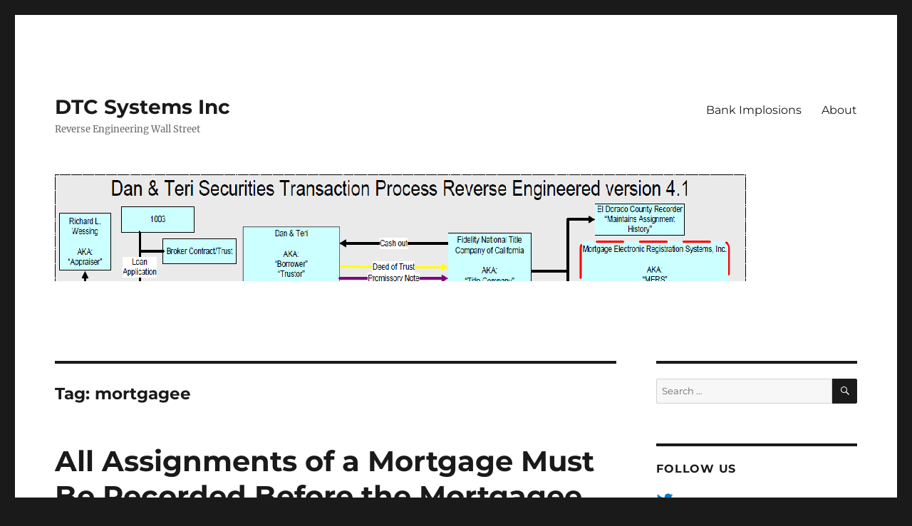

--- FILE ---
content_type: text/html; charset=UTF-8
request_url: https://dtc-systems.com/tag/mortgagee/
body_size: 16654
content:
<!DOCTYPE html>
<html lang="en-US" class="no-js">
<head>
	<meta charset="UTF-8">
	<meta name="viewport" content="width=device-width, initial-scale=1.0">
	<link rel="profile" href="https://gmpg.org/xfn/11">
		<script>
(function(html){html.className = html.className.replace(/\bno-js\b/,'js')})(document.documentElement);
//# sourceURL=twentysixteen_javascript_detection
</script>
<title>mortgagee &#8211; DTC Systems Inc</title>
<meta name='robots' content='max-image-preview:large' />
	<style>img:is([sizes="auto" i], [sizes^="auto," i]) { contain-intrinsic-size: 3000px 1500px }</style>
	<link rel="alternate" type="application/rss+xml" title="DTC Systems Inc &raquo; Feed" href="https://dtc-systems.com/feed/" />
<link rel="alternate" type="application/rss+xml" title="DTC Systems Inc &raquo; Comments Feed" href="https://dtc-systems.com/comments/feed/" />
<link rel="alternate" type="application/rss+xml" title="DTC Systems Inc &raquo; mortgagee Tag Feed" href="https://dtc-systems.com/tag/mortgagee/feed/" />
<script>
window._wpemojiSettings = {"baseUrl":"https:\/\/s.w.org\/images\/core\/emoji\/16.0.1\/72x72\/","ext":".png","svgUrl":"https:\/\/s.w.org\/images\/core\/emoji\/16.0.1\/svg\/","svgExt":".svg","source":{"concatemoji":"https:\/\/dtc-systems.com\/wp-includes\/js\/wp-emoji-release.min.js?ver=6.8.3"}};
/*! This file is auto-generated */
!function(s,n){var o,i,e;function c(e){try{var t={supportTests:e,timestamp:(new Date).valueOf()};sessionStorage.setItem(o,JSON.stringify(t))}catch(e){}}function p(e,t,n){e.clearRect(0,0,e.canvas.width,e.canvas.height),e.fillText(t,0,0);var t=new Uint32Array(e.getImageData(0,0,e.canvas.width,e.canvas.height).data),a=(e.clearRect(0,0,e.canvas.width,e.canvas.height),e.fillText(n,0,0),new Uint32Array(e.getImageData(0,0,e.canvas.width,e.canvas.height).data));return t.every(function(e,t){return e===a[t]})}function u(e,t){e.clearRect(0,0,e.canvas.width,e.canvas.height),e.fillText(t,0,0);for(var n=e.getImageData(16,16,1,1),a=0;a<n.data.length;a++)if(0!==n.data[a])return!1;return!0}function f(e,t,n,a){switch(t){case"flag":return n(e,"\ud83c\udff3\ufe0f\u200d\u26a7\ufe0f","\ud83c\udff3\ufe0f\u200b\u26a7\ufe0f")?!1:!n(e,"\ud83c\udde8\ud83c\uddf6","\ud83c\udde8\u200b\ud83c\uddf6")&&!n(e,"\ud83c\udff4\udb40\udc67\udb40\udc62\udb40\udc65\udb40\udc6e\udb40\udc67\udb40\udc7f","\ud83c\udff4\u200b\udb40\udc67\u200b\udb40\udc62\u200b\udb40\udc65\u200b\udb40\udc6e\u200b\udb40\udc67\u200b\udb40\udc7f");case"emoji":return!a(e,"\ud83e\udedf")}return!1}function g(e,t,n,a){var r="undefined"!=typeof WorkerGlobalScope&&self instanceof WorkerGlobalScope?new OffscreenCanvas(300,150):s.createElement("canvas"),o=r.getContext("2d",{willReadFrequently:!0}),i=(o.textBaseline="top",o.font="600 32px Arial",{});return e.forEach(function(e){i[e]=t(o,e,n,a)}),i}function t(e){var t=s.createElement("script");t.src=e,t.defer=!0,s.head.appendChild(t)}"undefined"!=typeof Promise&&(o="wpEmojiSettingsSupports",i=["flag","emoji"],n.supports={everything:!0,everythingExceptFlag:!0},e=new Promise(function(e){s.addEventListener("DOMContentLoaded",e,{once:!0})}),new Promise(function(t){var n=function(){try{var e=JSON.parse(sessionStorage.getItem(o));if("object"==typeof e&&"number"==typeof e.timestamp&&(new Date).valueOf()<e.timestamp+604800&&"object"==typeof e.supportTests)return e.supportTests}catch(e){}return null}();if(!n){if("undefined"!=typeof Worker&&"undefined"!=typeof OffscreenCanvas&&"undefined"!=typeof URL&&URL.createObjectURL&&"undefined"!=typeof Blob)try{var e="postMessage("+g.toString()+"("+[JSON.stringify(i),f.toString(),p.toString(),u.toString()].join(",")+"));",a=new Blob([e],{type:"text/javascript"}),r=new Worker(URL.createObjectURL(a),{name:"wpTestEmojiSupports"});return void(r.onmessage=function(e){c(n=e.data),r.terminate(),t(n)})}catch(e){}c(n=g(i,f,p,u))}t(n)}).then(function(e){for(var t in e)n.supports[t]=e[t],n.supports.everything=n.supports.everything&&n.supports[t],"flag"!==t&&(n.supports.everythingExceptFlag=n.supports.everythingExceptFlag&&n.supports[t]);n.supports.everythingExceptFlag=n.supports.everythingExceptFlag&&!n.supports.flag,n.DOMReady=!1,n.readyCallback=function(){n.DOMReady=!0}}).then(function(){return e}).then(function(){var e;n.supports.everything||(n.readyCallback(),(e=n.source||{}).concatemoji?t(e.concatemoji):e.wpemoji&&e.twemoji&&(t(e.twemoji),t(e.wpemoji)))}))}((window,document),window._wpemojiSettings);
</script>
<style id='wp-emoji-styles-inline-css'>

	img.wp-smiley, img.emoji {
		display: inline !important;
		border: none !important;
		box-shadow: none !important;
		height: 1em !important;
		width: 1em !important;
		margin: 0 0.07em !important;
		vertical-align: -0.1em !important;
		background: none !important;
		padding: 0 !important;
	}
</style>
<link rel='stylesheet' id='wp-block-library-css' href='https://dtc-systems.com/wp-includes/css/dist/block-library/style.min.css?ver=6.8.3' media='all' />
<style id='wp-block-library-theme-inline-css'>
.wp-block-audio :where(figcaption){color:#555;font-size:13px;text-align:center}.is-dark-theme .wp-block-audio :where(figcaption){color:#ffffffa6}.wp-block-audio{margin:0 0 1em}.wp-block-code{border:1px solid #ccc;border-radius:4px;font-family:Menlo,Consolas,monaco,monospace;padding:.8em 1em}.wp-block-embed :where(figcaption){color:#555;font-size:13px;text-align:center}.is-dark-theme .wp-block-embed :where(figcaption){color:#ffffffa6}.wp-block-embed{margin:0 0 1em}.blocks-gallery-caption{color:#555;font-size:13px;text-align:center}.is-dark-theme .blocks-gallery-caption{color:#ffffffa6}:root :where(.wp-block-image figcaption){color:#555;font-size:13px;text-align:center}.is-dark-theme :root :where(.wp-block-image figcaption){color:#ffffffa6}.wp-block-image{margin:0 0 1em}.wp-block-pullquote{border-bottom:4px solid;border-top:4px solid;color:currentColor;margin-bottom:1.75em}.wp-block-pullquote cite,.wp-block-pullquote footer,.wp-block-pullquote__citation{color:currentColor;font-size:.8125em;font-style:normal;text-transform:uppercase}.wp-block-quote{border-left:.25em solid;margin:0 0 1.75em;padding-left:1em}.wp-block-quote cite,.wp-block-quote footer{color:currentColor;font-size:.8125em;font-style:normal;position:relative}.wp-block-quote:where(.has-text-align-right){border-left:none;border-right:.25em solid;padding-left:0;padding-right:1em}.wp-block-quote:where(.has-text-align-center){border:none;padding-left:0}.wp-block-quote.is-large,.wp-block-quote.is-style-large,.wp-block-quote:where(.is-style-plain){border:none}.wp-block-search .wp-block-search__label{font-weight:700}.wp-block-search__button{border:1px solid #ccc;padding:.375em .625em}:where(.wp-block-group.has-background){padding:1.25em 2.375em}.wp-block-separator.has-css-opacity{opacity:.4}.wp-block-separator{border:none;border-bottom:2px solid;margin-left:auto;margin-right:auto}.wp-block-separator.has-alpha-channel-opacity{opacity:1}.wp-block-separator:not(.is-style-wide):not(.is-style-dots){width:100px}.wp-block-separator.has-background:not(.is-style-dots){border-bottom:none;height:1px}.wp-block-separator.has-background:not(.is-style-wide):not(.is-style-dots){height:2px}.wp-block-table{margin:0 0 1em}.wp-block-table td,.wp-block-table th{word-break:normal}.wp-block-table :where(figcaption){color:#555;font-size:13px;text-align:center}.is-dark-theme .wp-block-table :where(figcaption){color:#ffffffa6}.wp-block-video :where(figcaption){color:#555;font-size:13px;text-align:center}.is-dark-theme .wp-block-video :where(figcaption){color:#ffffffa6}.wp-block-video{margin:0 0 1em}:root :where(.wp-block-template-part.has-background){margin-bottom:0;margin-top:0;padding:1.25em 2.375em}
</style>
<style id='classic-theme-styles-inline-css'>
/*! This file is auto-generated */
.wp-block-button__link{color:#fff;background-color:#32373c;border-radius:9999px;box-shadow:none;text-decoration:none;padding:calc(.667em + 2px) calc(1.333em + 2px);font-size:1.125em}.wp-block-file__button{background:#32373c;color:#fff;text-decoration:none}
</style>
<link rel='stylesheet' id='font-awesome-css' href='https://dtc-systems.com/wp-content/plugins/contact-widgets/assets/css/font-awesome.min.css?ver=4.7.0' media='all' />
<style id='global-styles-inline-css'>
:root{--wp--preset--aspect-ratio--square: 1;--wp--preset--aspect-ratio--4-3: 4/3;--wp--preset--aspect-ratio--3-4: 3/4;--wp--preset--aspect-ratio--3-2: 3/2;--wp--preset--aspect-ratio--2-3: 2/3;--wp--preset--aspect-ratio--16-9: 16/9;--wp--preset--aspect-ratio--9-16: 9/16;--wp--preset--color--black: #000000;--wp--preset--color--cyan-bluish-gray: #abb8c3;--wp--preset--color--white: #fff;--wp--preset--color--pale-pink: #f78da7;--wp--preset--color--vivid-red: #cf2e2e;--wp--preset--color--luminous-vivid-orange: #ff6900;--wp--preset--color--luminous-vivid-amber: #fcb900;--wp--preset--color--light-green-cyan: #7bdcb5;--wp--preset--color--vivid-green-cyan: #00d084;--wp--preset--color--pale-cyan-blue: #8ed1fc;--wp--preset--color--vivid-cyan-blue: #0693e3;--wp--preset--color--vivid-purple: #9b51e0;--wp--preset--color--dark-gray: #1a1a1a;--wp--preset--color--medium-gray: #686868;--wp--preset--color--light-gray: #e5e5e5;--wp--preset--color--blue-gray: #4d545c;--wp--preset--color--bright-blue: #007acc;--wp--preset--color--light-blue: #9adffd;--wp--preset--color--dark-brown: #402b30;--wp--preset--color--medium-brown: #774e24;--wp--preset--color--dark-red: #640c1f;--wp--preset--color--bright-red: #ff675f;--wp--preset--color--yellow: #ffef8e;--wp--preset--gradient--vivid-cyan-blue-to-vivid-purple: linear-gradient(135deg,rgba(6,147,227,1) 0%,rgb(155,81,224) 100%);--wp--preset--gradient--light-green-cyan-to-vivid-green-cyan: linear-gradient(135deg,rgb(122,220,180) 0%,rgb(0,208,130) 100%);--wp--preset--gradient--luminous-vivid-amber-to-luminous-vivid-orange: linear-gradient(135deg,rgba(252,185,0,1) 0%,rgba(255,105,0,1) 100%);--wp--preset--gradient--luminous-vivid-orange-to-vivid-red: linear-gradient(135deg,rgba(255,105,0,1) 0%,rgb(207,46,46) 100%);--wp--preset--gradient--very-light-gray-to-cyan-bluish-gray: linear-gradient(135deg,rgb(238,238,238) 0%,rgb(169,184,195) 100%);--wp--preset--gradient--cool-to-warm-spectrum: linear-gradient(135deg,rgb(74,234,220) 0%,rgb(151,120,209) 20%,rgb(207,42,186) 40%,rgb(238,44,130) 60%,rgb(251,105,98) 80%,rgb(254,248,76) 100%);--wp--preset--gradient--blush-light-purple: linear-gradient(135deg,rgb(255,206,236) 0%,rgb(152,150,240) 100%);--wp--preset--gradient--blush-bordeaux: linear-gradient(135deg,rgb(254,205,165) 0%,rgb(254,45,45) 50%,rgb(107,0,62) 100%);--wp--preset--gradient--luminous-dusk: linear-gradient(135deg,rgb(255,203,112) 0%,rgb(199,81,192) 50%,rgb(65,88,208) 100%);--wp--preset--gradient--pale-ocean: linear-gradient(135deg,rgb(255,245,203) 0%,rgb(182,227,212) 50%,rgb(51,167,181) 100%);--wp--preset--gradient--electric-grass: linear-gradient(135deg,rgb(202,248,128) 0%,rgb(113,206,126) 100%);--wp--preset--gradient--midnight: linear-gradient(135deg,rgb(2,3,129) 0%,rgb(40,116,252) 100%);--wp--preset--font-size--small: 13px;--wp--preset--font-size--medium: 20px;--wp--preset--font-size--large: 36px;--wp--preset--font-size--x-large: 42px;--wp--preset--spacing--20: 0.44rem;--wp--preset--spacing--30: 0.67rem;--wp--preset--spacing--40: 1rem;--wp--preset--spacing--50: 1.5rem;--wp--preset--spacing--60: 2.25rem;--wp--preset--spacing--70: 3.38rem;--wp--preset--spacing--80: 5.06rem;--wp--preset--shadow--natural: 6px 6px 9px rgba(0, 0, 0, 0.2);--wp--preset--shadow--deep: 12px 12px 50px rgba(0, 0, 0, 0.4);--wp--preset--shadow--sharp: 6px 6px 0px rgba(0, 0, 0, 0.2);--wp--preset--shadow--outlined: 6px 6px 0px -3px rgba(255, 255, 255, 1), 6px 6px rgba(0, 0, 0, 1);--wp--preset--shadow--crisp: 6px 6px 0px rgba(0, 0, 0, 1);}:where(.is-layout-flex){gap: 0.5em;}:where(.is-layout-grid){gap: 0.5em;}body .is-layout-flex{display: flex;}.is-layout-flex{flex-wrap: wrap;align-items: center;}.is-layout-flex > :is(*, div){margin: 0;}body .is-layout-grid{display: grid;}.is-layout-grid > :is(*, div){margin: 0;}:where(.wp-block-columns.is-layout-flex){gap: 2em;}:where(.wp-block-columns.is-layout-grid){gap: 2em;}:where(.wp-block-post-template.is-layout-flex){gap: 1.25em;}:where(.wp-block-post-template.is-layout-grid){gap: 1.25em;}.has-black-color{color: var(--wp--preset--color--black) !important;}.has-cyan-bluish-gray-color{color: var(--wp--preset--color--cyan-bluish-gray) !important;}.has-white-color{color: var(--wp--preset--color--white) !important;}.has-pale-pink-color{color: var(--wp--preset--color--pale-pink) !important;}.has-vivid-red-color{color: var(--wp--preset--color--vivid-red) !important;}.has-luminous-vivid-orange-color{color: var(--wp--preset--color--luminous-vivid-orange) !important;}.has-luminous-vivid-amber-color{color: var(--wp--preset--color--luminous-vivid-amber) !important;}.has-light-green-cyan-color{color: var(--wp--preset--color--light-green-cyan) !important;}.has-vivid-green-cyan-color{color: var(--wp--preset--color--vivid-green-cyan) !important;}.has-pale-cyan-blue-color{color: var(--wp--preset--color--pale-cyan-blue) !important;}.has-vivid-cyan-blue-color{color: var(--wp--preset--color--vivid-cyan-blue) !important;}.has-vivid-purple-color{color: var(--wp--preset--color--vivid-purple) !important;}.has-black-background-color{background-color: var(--wp--preset--color--black) !important;}.has-cyan-bluish-gray-background-color{background-color: var(--wp--preset--color--cyan-bluish-gray) !important;}.has-white-background-color{background-color: var(--wp--preset--color--white) !important;}.has-pale-pink-background-color{background-color: var(--wp--preset--color--pale-pink) !important;}.has-vivid-red-background-color{background-color: var(--wp--preset--color--vivid-red) !important;}.has-luminous-vivid-orange-background-color{background-color: var(--wp--preset--color--luminous-vivid-orange) !important;}.has-luminous-vivid-amber-background-color{background-color: var(--wp--preset--color--luminous-vivid-amber) !important;}.has-light-green-cyan-background-color{background-color: var(--wp--preset--color--light-green-cyan) !important;}.has-vivid-green-cyan-background-color{background-color: var(--wp--preset--color--vivid-green-cyan) !important;}.has-pale-cyan-blue-background-color{background-color: var(--wp--preset--color--pale-cyan-blue) !important;}.has-vivid-cyan-blue-background-color{background-color: var(--wp--preset--color--vivid-cyan-blue) !important;}.has-vivid-purple-background-color{background-color: var(--wp--preset--color--vivid-purple) !important;}.has-black-border-color{border-color: var(--wp--preset--color--black) !important;}.has-cyan-bluish-gray-border-color{border-color: var(--wp--preset--color--cyan-bluish-gray) !important;}.has-white-border-color{border-color: var(--wp--preset--color--white) !important;}.has-pale-pink-border-color{border-color: var(--wp--preset--color--pale-pink) !important;}.has-vivid-red-border-color{border-color: var(--wp--preset--color--vivid-red) !important;}.has-luminous-vivid-orange-border-color{border-color: var(--wp--preset--color--luminous-vivid-orange) !important;}.has-luminous-vivid-amber-border-color{border-color: var(--wp--preset--color--luminous-vivid-amber) !important;}.has-light-green-cyan-border-color{border-color: var(--wp--preset--color--light-green-cyan) !important;}.has-vivid-green-cyan-border-color{border-color: var(--wp--preset--color--vivid-green-cyan) !important;}.has-pale-cyan-blue-border-color{border-color: var(--wp--preset--color--pale-cyan-blue) !important;}.has-vivid-cyan-blue-border-color{border-color: var(--wp--preset--color--vivid-cyan-blue) !important;}.has-vivid-purple-border-color{border-color: var(--wp--preset--color--vivid-purple) !important;}.has-vivid-cyan-blue-to-vivid-purple-gradient-background{background: var(--wp--preset--gradient--vivid-cyan-blue-to-vivid-purple) !important;}.has-light-green-cyan-to-vivid-green-cyan-gradient-background{background: var(--wp--preset--gradient--light-green-cyan-to-vivid-green-cyan) !important;}.has-luminous-vivid-amber-to-luminous-vivid-orange-gradient-background{background: var(--wp--preset--gradient--luminous-vivid-amber-to-luminous-vivid-orange) !important;}.has-luminous-vivid-orange-to-vivid-red-gradient-background{background: var(--wp--preset--gradient--luminous-vivid-orange-to-vivid-red) !important;}.has-very-light-gray-to-cyan-bluish-gray-gradient-background{background: var(--wp--preset--gradient--very-light-gray-to-cyan-bluish-gray) !important;}.has-cool-to-warm-spectrum-gradient-background{background: var(--wp--preset--gradient--cool-to-warm-spectrum) !important;}.has-blush-light-purple-gradient-background{background: var(--wp--preset--gradient--blush-light-purple) !important;}.has-blush-bordeaux-gradient-background{background: var(--wp--preset--gradient--blush-bordeaux) !important;}.has-luminous-dusk-gradient-background{background: var(--wp--preset--gradient--luminous-dusk) !important;}.has-pale-ocean-gradient-background{background: var(--wp--preset--gradient--pale-ocean) !important;}.has-electric-grass-gradient-background{background: var(--wp--preset--gradient--electric-grass) !important;}.has-midnight-gradient-background{background: var(--wp--preset--gradient--midnight) !important;}.has-small-font-size{font-size: var(--wp--preset--font-size--small) !important;}.has-medium-font-size{font-size: var(--wp--preset--font-size--medium) !important;}.has-large-font-size{font-size: var(--wp--preset--font-size--large) !important;}.has-x-large-font-size{font-size: var(--wp--preset--font-size--x-large) !important;}
:where(.wp-block-post-template.is-layout-flex){gap: 1.25em;}:where(.wp-block-post-template.is-layout-grid){gap: 1.25em;}
:where(.wp-block-columns.is-layout-flex){gap: 2em;}:where(.wp-block-columns.is-layout-grid){gap: 2em;}
:root :where(.wp-block-pullquote){font-size: 1.5em;line-height: 1.6;}
</style>
<link rel='stylesheet' id='wp-components-css' href='https://dtc-systems.com/wp-includes/css/dist/components/style.min.css?ver=6.8.3' media='all' />
<link rel='stylesheet' id='godaddy-styles-css' href='https://dtc-systems.com/wp-content/mu-plugins/vendor/wpex/godaddy-launch/includes/Dependencies/GoDaddy/Styles/build/latest.css?ver=2.0.2' media='all' />
<link rel='stylesheet' id='twentysixteen-fonts-css' href='https://dtc-systems.com/wp-content/themes/twentysixteen/fonts/merriweather-plus-montserrat-plus-inconsolata.css?ver=20230328' media='all' />
<link rel='stylesheet' id='genericons-css' href='https://dtc-systems.com/wp-content/themes/twentysixteen/genericons/genericons.css?ver=20251101' media='all' />
<link rel='stylesheet' id='twentysixteen-style-css' href='https://dtc-systems.com/wp-content/themes/twentysixteen/style.css?ver=20251202' media='all' />
<link rel='stylesheet' id='twentysixteen-block-style-css' href='https://dtc-systems.com/wp-content/themes/twentysixteen/css/blocks.css?ver=20240817' media='all' />
<link rel='stylesheet' id='wpcw-css' href='https://dtc-systems.com/wp-content/plugins/contact-widgets/assets/css/style.min.css?ver=1.0.1' media='all' />
<script src="https://dtc-systems.com/wp-includes/js/jquery/jquery.min.js?ver=3.7.1" id="jquery-core-js"></script>
<script src="https://dtc-systems.com/wp-includes/js/jquery/jquery-migrate.min.js?ver=3.4.1" id="jquery-migrate-js"></script>
<script id="twentysixteen-script-js-extra">
var screenReaderText = {"expand":"expand child menu","collapse":"collapse child menu"};
</script>
<script src="https://dtc-systems.com/wp-content/themes/twentysixteen/js/functions.js?ver=20230629" id="twentysixteen-script-js" defer data-wp-strategy="defer"></script>
<link rel="https://api.w.org/" href="https://dtc-systems.com/wp-json/" /><link rel="alternate" title="JSON" type="application/json" href="https://dtc-systems.com/wp-json/wp/v2/tags/2558" /><link rel="EditURI" type="application/rsd+xml" title="RSD" href="https://dtc-systems.com/xmlrpc.php?rsd" />
<meta name="generator" content="WordPress 6.8.3" />
</head>

<body class="archive tag tag-mortgagee tag-2558 wp-embed-responsive wp-theme-twentysixteen group-blog hfeed">
<div id="page" class="site">
	<div class="site-inner">
		<a class="skip-link screen-reader-text" href="#content">
			Skip to content		</a>

		<header id="masthead" class="site-header">
			<div class="site-header-main">
				<div class="site-branding">
											<p class="site-title"><a href="https://dtc-systems.com/" rel="home" >DTC Systems Inc</a></p>
												<p class="site-description">Reverse Engineering Wall Street</p>
									</div><!-- .site-branding -->

									<button id="menu-toggle" class="menu-toggle">Menu</button>

					<div id="site-header-menu" class="site-header-menu">
													<nav id="site-navigation" class="main-navigation" aria-label="Primary Menu">
								<div class="menu-primary-menu-container"><ul id="menu-primary-menu" class="primary-menu"><li id="menu-item-2073" class="menu-item menu-item-type-custom menu-item-object-custom menu-item-2073"><a href="https://www.illogolli.net">Bank Implosions</a></li>
<li id="menu-item-1983" class="menu-item menu-item-type-post_type menu-item-object-page menu-item-1983"><a href="https://dtc-systems.com/about-2/">About</a></li>
</ul></div>							</nav><!-- .main-navigation -->
						
											</div><!-- .site-header-menu -->
							</div><!-- .site-header-main -->

											<div class="header-image">
					<a href="https://dtc-systems.com/" rel="home" >
						<img src="https://dtc-systems.com/wp-content/uploads/2016/04/dtc_header.png" width="970" height="150" alt="DTC Systems Inc" sizes="(max-width: 709px) 85vw, (max-width: 909px) 81vw, (max-width: 1362px) 88vw, 1200px" srcset="https://dtc-systems.com/wp-content/uploads/2016/04/dtc_header.png 970w, https://dtc-systems.com/wp-content/uploads/2016/04/dtc_header-300x46.png 300w, https://dtc-systems.com/wp-content/uploads/2016/04/dtc_header-768x119.png 768w" decoding="async" fetchpriority="high" />					</a>
				</div><!-- .header-image -->
					</header><!-- .site-header -->

		<div id="content" class="site-content">

	<div id="primary" class="content-area">
		<main id="main" class="site-main">

		
			<header class="page-header">
				<h1 class="page-title">Tag: <span>mortgagee</span></h1>			</header><!-- .page-header -->

			
<article id="post-1882" class="post-1882 post type-post status-publish format-standard hentry category-information category-news category-securitization tag-advertisement tag-affirmed tag-assignments tag-daniel-edstrom tag-dtc-systems tag-minn-stat-580-02 tag-minnesota-supreme-court tag-mortgage tag-mortgagee tag-recorded tag-strict-compliance tag-void">
	<header class="entry-header">
		
		<h2 class="entry-title"><a href="https://dtc-systems.com/assignments-mortgage-recorded-mortgagee-begins-foreclosure-advertisement/" rel="bookmark">All Assignments of a Mortgage Must Be Recorded Before the Mortgagee Begins Foreclosure by Advertisement</a></h2>	</header><!-- .entry-header -->

	
	
	<div class="entry-content">
		<p><strong><a href="http://dtc-systems.net/wp-content/uploads/2011/03/foreclosure_Street2.jpg"><img decoding="async" class="alignleft size-full wp-image-572" alt="foreclosure_Street2" src="http://dtc-systems.net/wp-content/uploads/2011/03/foreclosure_Street2.jpg" width="259" height="194" /></a>All Assignments of a Mortgage Must Be Recorded Before the Mortgagee Begins Foreclosure by Advertisement</strong></p>
<p>By Daniel Edstrom<br />
DTC Systems, Inc.</p>
<p>The Minnesota Supreme Court issued a ruling requiring strict compliance with recording assignments prior to starting a foreclosure by advertisement.</p>
<p>Quote from the ruling:</p>
<blockquote><p>Under Minn. Stat. § 580.02 (2012), all assignments of a mortgage must be recorded before the mortgagee begins the process of foreclosure by advertisement. Absent strict compliance with this requirement, a foreclosure by advertisement is void.<br />
Affirmed.</p></blockquote>
<p>&nbsp;</p>
<p>Download the ruling here: <a href="http://dtc-systems.net/wp-content/uploads/2013/06/Ruiz-vs-1st-Fidelity-Foreclosure-by-Advertisement-must-have-strict-compliance.pdf" target="_blank">http://dtc-systems.net/wp-content/uploads/2013/06/Ruiz-vs-1st-Fidelity-Foreclosure-by-Advertisement-must-have-strict-compliance.pdf</a></p>
<p>&nbsp;</p>
	</div><!-- .entry-content -->

	<footer class="entry-footer">
		<span class="byline"><img alt='' src='https://secure.gravatar.com/avatar/56d18708c9fbbd5dd31edabdda50b2503753f86b144cd46aeee8e8a1bc192d25?s=49&#038;d=mm&#038;r=g' srcset='https://secure.gravatar.com/avatar/56d18708c9fbbd5dd31edabdda50b2503753f86b144cd46aeee8e8a1bc192d25?s=98&#038;d=mm&#038;r=g 2x' class='avatar avatar-49 photo' height='49' width='49' decoding='async'/><span class="screen-reader-text">Author </span><span class="author vcard"><a class="url fn n" href="https://dtc-systems.com/author/dmedstrom/">dmedstrom</a></span></span><span class="posted-on"><span class="screen-reader-text">Posted on </span><a href="https://dtc-systems.com/assignments-mortgage-recorded-mortgagee-begins-foreclosure-advertisement/" rel="bookmark"><time class="entry-date published updated" datetime="2013-06-30T02:33:42+00:00">June 30, 2013</time></a></span><span class="cat-links"><span class="screen-reader-text">Categories </span><a href="https://dtc-systems.com/category/information/" rel="category tag">Information</a>, <a href="https://dtc-systems.com/category/news/" rel="category tag">News</a>, <a href="https://dtc-systems.com/category/securitization/" rel="category tag">Securitization</a></span><span class="tags-links"><span class="screen-reader-text">Tags </span><a href="https://dtc-systems.com/tag/advertisement/" rel="tag">advertisement</a>, <a href="https://dtc-systems.com/tag/affirmed/" rel="tag">affirmed</a>, <a href="https://dtc-systems.com/tag/assignments/" rel="tag">Assignments</a>, <a href="https://dtc-systems.com/tag/daniel-edstrom/" rel="tag">Daniel Edstrom</a>, <a href="https://dtc-systems.com/tag/dtc-systems/" rel="tag">DTC-Systems</a>, <a href="https://dtc-systems.com/tag/minn-stat-580-02/" rel="tag">Minn. Stat. 580.02</a>, <a href="https://dtc-systems.com/tag/minnesota-supreme-court/" rel="tag">Minnesota Supreme Court</a>, <a href="https://dtc-systems.com/tag/mortgage/" rel="tag">mortgage</a>, <a href="https://dtc-systems.com/tag/mortgagee/" rel="tag">mortgagee</a>, <a href="https://dtc-systems.com/tag/recorded/" rel="tag">recorded</a>, <a href="https://dtc-systems.com/tag/strict-compliance/" rel="tag">strict compliance</a>, <a href="https://dtc-systems.com/tag/void/" rel="tag">void</a></span>			</footer><!-- .entry-footer -->
</article><!-- #post-1882 -->

<article id="post-1723" class="post-1723 post type-post status-publish format-standard hentry category-news category-securitization tag-assignments tag-beneficial-ownership tag-beneficiary tag-brandup-v-recontrust-co-352-or-320-287-p3d-423-2012 tag-certified-questions tag-dan-edstrom tag-district-of-oregon tag-dtc-systems tag-encumbered-property tag-foreclosure tag-mers tag-mortgage-electronic-registration-systems tag-mortgagee tag-obligation tag-oregon-supreme-court tag-oregon-trust-deed-act tag-ors-28-200-to-28-255 tag-ors-86-705 tag-ors-86-795 tag-otda tag-promissory-note tag-real-property-records tag-restatement-third-of-property-mortgages--5-4a tag-uneforceable tag-united-states-distrct-court">
	<header class="entry-header">
		
		<h2 class="entry-title"><a href="https://dtc-systems.com/mers-rulings-oregon-brandup_v_recontrust/" rel="bookmark">Brandrup v. ReconTrust Co. &#8211; MERS Ruling in Oregon Part 1</a></h2>	</header><!-- .entry-header -->

	
	
	<div class="entry-content">
		<p><strong><img loading="lazy" decoding="async" class="alignnone" alt="" src="http://dtc-systems.net/wp-content/uploads/2011/02/MERS.png" width="163" height="73" /><br />
Brandrup v. ReconTrust Co. &#8211; MERS Ruling in Oregon Part 1</strong></p>
<p>By Daniel Edstrom<br />
DTC Systems, Inc.</p>
<p>The Oregon Supreme Court was asked four questions, and answered as follows:</p>
<p>We accepted the district court&#8217;s certification and allowed the parties in the federal cases to<br />
present their views. We answer those questions &#8212; in two instances as reframed &#8212; as<br />
follows:</p>
<blockquote><p>(1) &#8220;No.&#8221; For purposes of ORS 86.735(1), the &#8220;beneficiary&#8221; is the lender to whom the obligation that the trust deed secures is owed or the lender&#8217;s successor in interest. Thus, an entity like MERS, which is not a lender, may not be a trust deed&#8217;s &#8220;beneficiary,&#8221; unless it is a lender&#8217;s successor in interest.</p>
<p>(2) We reframe the second question as follows:<br />
Is MERS eligible to serve as beneficiary under the Oregon Trust DeedAct where the trust deed provides that MERS &#8220;holds only legal title to the interests granted by Borrower in this Security Instrument, but, if necessary to comply with law or custom, MERS as nominee for Lender and Lender&#8217;s successors and assigns) has the right: to exercise any or all of those interests&#8221;?</p>
<p> <a href="https://dtc-systems.com/mers-rulings-oregon-brandup_v_recontrust/#more-1723" class="more-link">Continue reading<span class="screen-reader-text"> &#8220;Brandrup v. ReconTrust Co. &#8211; MERS Ruling in Oregon Part 1&#8221;</span></a></p></blockquote>
	</div><!-- .entry-content -->

	<footer class="entry-footer">
		<span class="byline"><img alt='' src='https://secure.gravatar.com/avatar/56d18708c9fbbd5dd31edabdda50b2503753f86b144cd46aeee8e8a1bc192d25?s=49&#038;d=mm&#038;r=g' srcset='https://secure.gravatar.com/avatar/56d18708c9fbbd5dd31edabdda50b2503753f86b144cd46aeee8e8a1bc192d25?s=98&#038;d=mm&#038;r=g 2x' class='avatar avatar-49 photo' height='49' width='49' loading='lazy' decoding='async'/><span class="screen-reader-text">Author </span><span class="author vcard"><a class="url fn n" href="https://dtc-systems.com/author/dmedstrom/">dmedstrom</a></span></span><span class="posted-on"><span class="screen-reader-text">Posted on </span><a href="https://dtc-systems.com/mers-rulings-oregon-brandup_v_recontrust/" rel="bookmark"><time class="entry-date published updated" datetime="2013-06-07T16:51:53+00:00">June 7, 2013</time></a></span><span class="cat-links"><span class="screen-reader-text">Categories </span><a href="https://dtc-systems.com/category/news/" rel="category tag">News</a>, <a href="https://dtc-systems.com/category/securitization/" rel="category tag">Securitization</a></span><span class="tags-links"><span class="screen-reader-text">Tags </span><a href="https://dtc-systems.com/tag/assignments/" rel="tag">Assignments</a>, <a href="https://dtc-systems.com/tag/beneficial-ownership/" rel="tag">beneficial ownership</a>, <a href="https://dtc-systems.com/tag/beneficiary/" rel="tag">beneficiary</a>, <a href="https://dtc-systems.com/tag/brandup-v-recontrust-co-352-or-320-287-p3d-423-2012/" rel="tag">Brandup v. ReconTrust Co. 352 Or 320 287 P3d 423 (2012)</a>, <a href="https://dtc-systems.com/tag/certified-questions/" rel="tag">certified questions</a>, <a href="https://dtc-systems.com/tag/dan-edstrom/" rel="tag">Dan Edstrom</a>, <a href="https://dtc-systems.com/tag/district-of-oregon/" rel="tag">District of Oregon</a>, <a href="https://dtc-systems.com/tag/dtc-systems/" rel="tag">DTC-Systems</a>, <a href="https://dtc-systems.com/tag/encumbered-property/" rel="tag">encumbered property</a>, <a href="https://dtc-systems.com/tag/foreclosure/" rel="tag">Foreclosure</a>, <a href="https://dtc-systems.com/tag/mers/" rel="tag">MERS</a>, <a href="https://dtc-systems.com/tag/mortgage-electronic-registration-systems/" rel="tag">Mortgage Electronic Registration Systems</a>, <a href="https://dtc-systems.com/tag/mortgagee/" rel="tag">mortgagee</a>, <a href="https://dtc-systems.com/tag/obligation/" rel="tag">obligation</a>, <a href="https://dtc-systems.com/tag/oregon-supreme-court/" rel="tag">Oregon Supreme Court</a>, <a href="https://dtc-systems.com/tag/oregon-trust-deed-act/" rel="tag">Oregon Trust Deed Act</a>, <a href="https://dtc-systems.com/tag/ors-28-200-to-28-255/" rel="tag">ORS 28.200 to 28.255</a>, <a href="https://dtc-systems.com/tag/ors-86-705/" rel="tag">ORS 86.705</a>, <a href="https://dtc-systems.com/tag/ors-86-795/" rel="tag">ORS 86.795</a>, <a href="https://dtc-systems.com/tag/otda/" rel="tag">OTDA</a>, <a href="https://dtc-systems.com/tag/promissory-note/" rel="tag">Promissory Note</a>, <a href="https://dtc-systems.com/tag/real-property-records/" rel="tag">real property records</a>, <a href="https://dtc-systems.com/tag/restatement-third-of-property-mortgages-%c2%a7-5-4a/" rel="tag">Restatement (Third) of Property: Mortgages § 5.4(a)</a>, <a href="https://dtc-systems.com/tag/uneforceable/" rel="tag">uneforceable</a>, <a href="https://dtc-systems.com/tag/united-states-distrct-court/" rel="tag">United States Distrct Court</a></span>			</footer><!-- .entry-footer -->
</article><!-- #post-1723 -->

<article id="post-1158" class="post-1158 post type-post status-publish format-standard hentry category-information category-news category-securitization tag-411-cv-356-a tag-akerman-senterfitt tag-akerman-senterfitt-llp tag-april-charney tag-assign tag-assigned tag-bac-home-loans-servicing-lp tag-baldwin-v-state-of-mo tag-bank-of-america tag-bellistri-v-ocwen-loan-servicing-llc tag-beneficiary tag-blanscot-sutherland-hooper-hale tag-borrowers tag-c-charles-townsend tag-carpenter-v-longan tag-codilis-stawiarski tag-cynthia-k-shanklin tag-daniel-edstrom tag-david-m-vereeke tag-deed tag-deed-of-trust tag-default tag-dolores-g-gagnon tag-dtc-systems tag-federal-home-loan-mortgage-corporation tag-foreclosure tag-foreclosure-sale tag-gagnon-peacock-shanklin-vereeke-pc tag-holder tag-in-re-vargas tag-in-re-veal tag-jack-b-peacock-jr tag-jane-mccarthy tag-john-mcbryde tag-lender tag-mary-m-speidel tag-modification tag-mortgage-loan tag-mortgagee tag-motion-to-dismiss tag-nominee tag-note-holder tag-notice tag-ownership tag-promissory-note tag-randall-burton-clark tag-robert-l-negrin tag-rodney-l-hubbard tag-secure-payment tag-servicer tag-servicing tag-stewart-clancy tag-texas tag-texas-property-code tag-tracy-m-turner tag-united-states-district-court-for-the-northern-district-of-texas">
	<header class="entry-header">
		
		<h2 class="entry-title"><a href="https://dtc-systems.com/texas-ropes-in-motion-dismiss-denied/" rel="bookmark">Texas Ropes One In: Motion to Dismiss Denied</a></h2>	</header><!-- .entry-header -->

	
	
	<div class="entry-content">
		<p><strong><a href="http://dtc-systems.net/wp-content/uploads/2010/11/Bank_of_America_foreclosure.jpg"><img loading="lazy" decoding="async" class="alignleft size-medium wp-image-249" title="Bank_of_America_foreclosure" src="http://dtc-systems.net/wp-content/uploads/2010/11/Bank_of_America_foreclosure-300x224.jpg" alt="" width="300" height="224" /></a>Texas Ropes One In: Motion to Dismiss Denied</strong></p>
<p>By Daniel Edstrom<br />
DTC Systems, Inc.<br />
<a href="http://www.dtc-systems.net">http://www.dtc-systems.net</a></p>
<p>From April Charney:</p>
<blockquote>
<div>&#8230;&#8221;If the holder of the deed of trust does not own or hold the note, the deed of trust serves no purpose, is impotent, and cannot be a vehicle for depriving the grantor of the deed of trust of ownership of the property described in the deed of trust&#8230;.[finding that]&#8230;inherent in the procedural steps outlined in the Texas Property Code is the assumption that whatever entity qualifies as a &#8220;mortgagee&#8221; either owns the note or is serving as an agent for the owner or holder of the note; and, the statute assumes that when a foreclosure is conducted by someone other than the owner or holder of the note, the person conducting the foreclosure will be acting as agent or nominee for the owner or holder&#8230;Otherwise, the Texas statutory law would make no sense, and would be directly at odds with long-standing, basic principles governing the relationship between real estate borrowers, on the one hand, and their corresponding secured real estate lenders, on the other.&#8221; (edited from the below decision):</div>
</blockquote>
<div>
<div>JANE McCARTHY, Plaintiff, vs. BANK OF AMERICA, NA, BAC HOME LOANS SERVICING, LP, and FEDERAL HOME LOAN MORTGAGE CORPORATION, Defendants. NO. 4:11-CV-356-A December 22, 2011</div>
<div> </div>
<div> <a href="https://dtc-systems.com/texas-ropes-in-motion-dismiss-denied/#more-1158" class="more-link">Continue reading<span class="screen-reader-text"> &#8220;Texas Ropes One In: Motion to Dismiss Denied&#8221;</span></a></div>
</div>
	</div><!-- .entry-content -->

	<footer class="entry-footer">
		<span class="byline"><img alt='' src='https://secure.gravatar.com/avatar/56d18708c9fbbd5dd31edabdda50b2503753f86b144cd46aeee8e8a1bc192d25?s=49&#038;d=mm&#038;r=g' srcset='https://secure.gravatar.com/avatar/56d18708c9fbbd5dd31edabdda50b2503753f86b144cd46aeee8e8a1bc192d25?s=98&#038;d=mm&#038;r=g 2x' class='avatar avatar-49 photo' height='49' width='49' loading='lazy' decoding='async'/><span class="screen-reader-text">Author </span><span class="author vcard"><a class="url fn n" href="https://dtc-systems.com/author/dmedstrom/">dmedstrom</a></span></span><span class="posted-on"><span class="screen-reader-text">Posted on </span><a href="https://dtc-systems.com/texas-ropes-in-motion-dismiss-denied/" rel="bookmark"><time class="entry-date published updated" datetime="2011-12-29T03:55:56+00:00">December 29, 2011</time></a></span><span class="cat-links"><span class="screen-reader-text">Categories </span><a href="https://dtc-systems.com/category/information/" rel="category tag">Information</a>, <a href="https://dtc-systems.com/category/news/" rel="category tag">News</a>, <a href="https://dtc-systems.com/category/securitization/" rel="category tag">Securitization</a></span><span class="tags-links"><span class="screen-reader-text">Tags </span><a href="https://dtc-systems.com/tag/411-cv-356-a/" rel="tag">4:11-CV-356-A</a>, <a href="https://dtc-systems.com/tag/akerman-senterfitt/" rel="tag">Akerman Senterfitt</a>, <a href="https://dtc-systems.com/tag/akerman-senterfitt-llp/" rel="tag">Akerman Senterfitt LLP</a>, <a href="https://dtc-systems.com/tag/april-charney/" rel="tag">April Charney</a>, <a href="https://dtc-systems.com/tag/assign/" rel="tag">assign</a>, <a href="https://dtc-systems.com/tag/assigned/" rel="tag">assigned</a>, <a href="https://dtc-systems.com/tag/bac-home-loans-servicing-lp/" rel="tag">BAC Home Loans Servicing LP</a>, <a href="https://dtc-systems.com/tag/baldwin-v-state-of-mo/" rel="tag">Baldwin v. State of Mo.</a>, <a href="https://dtc-systems.com/tag/bank-of-america/" rel="tag">Bank of America</a>, <a href="https://dtc-systems.com/tag/bellistri-v-ocwen-loan-servicing-llc/" rel="tag">Bellistri v. Ocwen Loan Servicing LLC</a>, <a href="https://dtc-systems.com/tag/beneficiary/" rel="tag">beneficiary</a>, <a href="https://dtc-systems.com/tag/blanscot-sutherland-hooper-hale/" rel="tag">Blanscot Sutherland Hooper &amp; Hale</a>, <a href="https://dtc-systems.com/tag/borrowers/" rel="tag">borrowers</a>, <a href="https://dtc-systems.com/tag/c-charles-townsend/" rel="tag">C Charles Townsend</a>, <a href="https://dtc-systems.com/tag/carpenter-v-longan/" rel="tag">Carpenter v. Longan</a>, <a href="https://dtc-systems.com/tag/codilis-stawiarski/" rel="tag">Codilis &amp; Stawiarski</a>, <a href="https://dtc-systems.com/tag/cynthia-k-shanklin/" rel="tag">Cynthia K Shanklin</a>, <a href="https://dtc-systems.com/tag/daniel-edstrom/" rel="tag">Daniel Edstrom</a>, <a href="https://dtc-systems.com/tag/david-m-vereeke/" rel="tag">David M Vereeke</a>, <a href="https://dtc-systems.com/tag/deed/" rel="tag">Deed</a>, <a href="https://dtc-systems.com/tag/deed-of-trust/" rel="tag">Deed of Trust</a>, <a href="https://dtc-systems.com/tag/default/" rel="tag">default</a>, <a href="https://dtc-systems.com/tag/dolores-g-gagnon/" rel="tag">Dolores G Gagnon</a>, <a href="https://dtc-systems.com/tag/dtc-systems/" rel="tag">DTC-Systems</a>, <a href="https://dtc-systems.com/tag/federal-home-loan-mortgage-corporation/" rel="tag">Federal Home Loan Mortgage Corporation</a>, <a href="https://dtc-systems.com/tag/foreclosure/" rel="tag">Foreclosure</a>, <a href="https://dtc-systems.com/tag/foreclosure-sale/" rel="tag">foreclosure sale</a>, <a href="https://dtc-systems.com/tag/gagnon-peacock-shanklin-vereeke-pc/" rel="tag">Gagnon Peacock Shanklin &amp; Vereeke PC</a>, <a href="https://dtc-systems.com/tag/holder/" rel="tag">holder</a>, <a href="https://dtc-systems.com/tag/in-re-vargas/" rel="tag">in re Vargas</a>, <a href="https://dtc-systems.com/tag/in-re-veal/" rel="tag">in re Veal</a>, <a href="https://dtc-systems.com/tag/jack-b-peacock-jr/" rel="tag">Jack B Peacock Jr</a>, <a href="https://dtc-systems.com/tag/jane-mccarthy/" rel="tag">Jane McCarthy</a>, <a href="https://dtc-systems.com/tag/john-mcbryde/" rel="tag">John McBryde</a>, <a href="https://dtc-systems.com/tag/lender/" rel="tag">lender</a>, <a href="https://dtc-systems.com/tag/mary-m-speidel/" rel="tag">Mary M Speidel</a>, <a href="https://dtc-systems.com/tag/modification/" rel="tag">modification</a>, <a href="https://dtc-systems.com/tag/mortgage-loan/" rel="tag">mortgage loan</a>, <a href="https://dtc-systems.com/tag/mortgagee/" rel="tag">mortgagee</a>, <a href="https://dtc-systems.com/tag/motion-to-dismiss/" rel="tag">Motion to Dismiss</a>, <a href="https://dtc-systems.com/tag/nominee/" rel="tag">nominee</a>, <a href="https://dtc-systems.com/tag/note-holder/" rel="tag">note holder</a>, <a href="https://dtc-systems.com/tag/notice/" rel="tag">notice</a>, <a href="https://dtc-systems.com/tag/ownership/" rel="tag">ownership</a>, <a href="https://dtc-systems.com/tag/promissory-note/" rel="tag">Promissory Note</a>, <a href="https://dtc-systems.com/tag/randall-burton-clark/" rel="tag">Randall Burton Clark</a>, <a href="https://dtc-systems.com/tag/robert-l-negrin/" rel="tag">Robert L Negrin</a>, <a href="https://dtc-systems.com/tag/rodney-l-hubbard/" rel="tag">Rodney L Hubbard</a>, <a href="https://dtc-systems.com/tag/secure-payment/" rel="tag">secure payment</a>, <a href="https://dtc-systems.com/tag/servicer/" rel="tag">servicer</a>, <a href="https://dtc-systems.com/tag/servicing/" rel="tag">servicing</a>, <a href="https://dtc-systems.com/tag/stewart-clancy/" rel="tag">Stewart Clancy</a>, <a href="https://dtc-systems.com/tag/texas/" rel="tag">Texas</a>, <a href="https://dtc-systems.com/tag/texas-property-code/" rel="tag">Texas Property Code</a>, <a href="https://dtc-systems.com/tag/tracy-m-turner/" rel="tag">Tracy M Turner</a>, <a href="https://dtc-systems.com/tag/united-states-district-court-for-the-northern-district-of-texas/" rel="tag">United States District Court for the Northern District of Texas</a></span><span class="comments-link"><a href="https://dtc-systems.com/texas-ropes-in-motion-dismiss-denied/#comments">1 Comment<span class="screen-reader-text"> on Texas Ropes One In: Motion to Dismiss Denied</span></a></span>			</footer><!-- .entry-footer -->
</article><!-- #post-1158 -->

<article id="post-1087" class="post-1087 post type-post status-publish format-standard hentry category-information category-news category-securitization tag-absolute tag-acknowledged tag-actual-possession tag-adverse-possession tag-article tag-assessments tag-california-civil-code-selections tag-condition-precedent tag-condition-subsequent tag-conveyance tag-county-recorder tag-daniel-edstrom tag-dtc-systems tag-encumbrancers tag-escrow tag-evidence tag-grant tag-grantee tag-grantor tag-handwriting tag-incumbrances tag-instruments tag-interest tag-liens tag-mortgagee tag-property tag-real-property tag-recorded tag-repossession tag-retransfer-the-title tag-revocation tag-revoked tag-subscribing tag-subsequent-purchaser tag-taxes tag-transferred tag-void">
	<header class="entry-header">
		
		<h2 class="entry-title"><a href="https://dtc-systems.com/interesting-california-civil-codes/" rel="bookmark">Interesting California Civil Codes</a></h2>	</header><!-- .entry-header -->

	
	
	<div class="entry-content">
		<p><strong><a href="http://dtc-systems.net/wp-content/uploads/2011/12/Seal_of_CA.jpg"><img loading="lazy" decoding="async" class="alignleft size-thumbnail wp-image-1021" title="Seal_of_CA" src="http://dtc-systems.net/wp-content/uploads/2011/12/Seal_of_CA-150x150.jpg" alt="" width="150" height="150" /></a>Interesting California Civil Codes</strong></p>
<p>By Daniel Edstrom<br />
DTC Systems, Inc.</p>
<p>Those who haven&#8217;t read these should read through them for educational purposes.</p>
<h1>California Civil Code Selections</h1>
<h1>1044</h1>
<pre>Property of any kind may be transferred, except as otherwise provided by this Article.</pre>
<h1>1045</h1>
<pre>A mere possibility, not coupled with an interest, cannot be transferred.</pre>
<h1>1046</h1>
<pre>A right of reentry, or of repossession for breach of condition subsequent, can be transferred.</pre>
<h1>1047</h1>
<p>Any person claiming title to real property in the adverse possession of another may transfer it with the same effect as if in actual possession.</p>
<h1>1054</h1>
<pre>A grant takes effect, so as to vest the interest intended to be transferred, only upon its delivery by the grantor.</pre>
<h1>1056</h1>
<pre>A grant cannot be delivered to the grantee conditionally. Delivery to him, or to his agent as such, is necessarily absolute, and the instrument takes effect thereupon, discharged of any condition on which the delivery was made.</pre>
<h1>1057</h1>
<pre>A grant may be deposited by the grantor with a third person, to be delivered on performance of a condition, and, on delivery by the depositary, it will take effect. While in the possession of the third person, and subject to condition, it is called an escrow. <a href="https://dtc-systems.com/interesting-california-civil-codes/#more-1087" class="more-link">Continue reading<span class="screen-reader-text"> "Interesting California Civil Codes"</span></a></pre>
	</div><!-- .entry-content -->

	<footer class="entry-footer">
		<span class="byline"><img alt='' src='https://secure.gravatar.com/avatar/56d18708c9fbbd5dd31edabdda50b2503753f86b144cd46aeee8e8a1bc192d25?s=49&#038;d=mm&#038;r=g' srcset='https://secure.gravatar.com/avatar/56d18708c9fbbd5dd31edabdda50b2503753f86b144cd46aeee8e8a1bc192d25?s=98&#038;d=mm&#038;r=g 2x' class='avatar avatar-49 photo' height='49' width='49' loading='lazy' decoding='async'/><span class="screen-reader-text">Author </span><span class="author vcard"><a class="url fn n" href="https://dtc-systems.com/author/dmedstrom/">dmedstrom</a></span></span><span class="posted-on"><span class="screen-reader-text">Posted on </span><a href="https://dtc-systems.com/interesting-california-civil-codes/" rel="bookmark"><time class="entry-date published updated" datetime="2011-12-18T00:50:00+00:00">December 18, 2011</time></a></span><span class="cat-links"><span class="screen-reader-text">Categories </span><a href="https://dtc-systems.com/category/information/" rel="category tag">Information</a>, <a href="https://dtc-systems.com/category/news/" rel="category tag">News</a>, <a href="https://dtc-systems.com/category/securitization/" rel="category tag">Securitization</a></span><span class="tags-links"><span class="screen-reader-text">Tags </span><a href="https://dtc-systems.com/tag/absolute/" rel="tag">absolute</a>, <a href="https://dtc-systems.com/tag/acknowledged/" rel="tag">Acknowledged</a>, <a href="https://dtc-systems.com/tag/actual-possession/" rel="tag">actual possession</a>, <a href="https://dtc-systems.com/tag/adverse-possession/" rel="tag">adverse possession</a>, <a href="https://dtc-systems.com/tag/article/" rel="tag">Article</a>, <a href="https://dtc-systems.com/tag/assessments/" rel="tag">assessments</a>, <a href="https://dtc-systems.com/tag/california-civil-code-selections/" rel="tag">California Civil Code Selections</a>, <a href="https://dtc-systems.com/tag/condition-precedent/" rel="tag">condition precedent</a>, <a href="https://dtc-systems.com/tag/condition-subsequent/" rel="tag">condition subsequent</a>, <a href="https://dtc-systems.com/tag/conveyance/" rel="tag">conveyance</a>, <a href="https://dtc-systems.com/tag/county-recorder/" rel="tag">County Recorder</a>, <a href="https://dtc-systems.com/tag/daniel-edstrom/" rel="tag">Daniel Edstrom</a>, <a href="https://dtc-systems.com/tag/dtc-systems/" rel="tag">DTC-Systems</a>, <a href="https://dtc-systems.com/tag/encumbrancers/" rel="tag">encumbrancers</a>, <a href="https://dtc-systems.com/tag/escrow/" rel="tag">escrow</a>, <a href="https://dtc-systems.com/tag/evidence/" rel="tag">Evidence</a>, <a href="https://dtc-systems.com/tag/grant/" rel="tag">grant</a>, <a href="https://dtc-systems.com/tag/grantee/" rel="tag">grantee</a>, <a href="https://dtc-systems.com/tag/grantor/" rel="tag">grantor</a>, <a href="https://dtc-systems.com/tag/handwriting/" rel="tag">handwriting</a>, <a href="https://dtc-systems.com/tag/incumbrances/" rel="tag">incumbrances</a>, <a href="https://dtc-systems.com/tag/instruments/" rel="tag">Instruments</a>, <a href="https://dtc-systems.com/tag/interest/" rel="tag">interest</a>, <a href="https://dtc-systems.com/tag/liens/" rel="tag">liens</a>, <a href="https://dtc-systems.com/tag/mortgagee/" rel="tag">mortgagee</a>, <a href="https://dtc-systems.com/tag/property/" rel="tag">Property</a>, <a href="https://dtc-systems.com/tag/real-property/" rel="tag">real property</a>, <a href="https://dtc-systems.com/tag/recorded/" rel="tag">recorded</a>, <a href="https://dtc-systems.com/tag/repossession/" rel="tag">repossession</a>, <a href="https://dtc-systems.com/tag/retransfer-the-title/" rel="tag">retransfer the title</a>, <a href="https://dtc-systems.com/tag/revocation/" rel="tag">Revocation</a>, <a href="https://dtc-systems.com/tag/revoked/" rel="tag">revoked</a>, <a href="https://dtc-systems.com/tag/subscribing/" rel="tag">subscribing</a>, <a href="https://dtc-systems.com/tag/subsequent-purchaser/" rel="tag">subsequent purchaser</a>, <a href="https://dtc-systems.com/tag/taxes/" rel="tag">taxes</a>, <a href="https://dtc-systems.com/tag/transferred/" rel="tag">transferred</a>, <a href="https://dtc-systems.com/tag/void/" rel="tag">void</a></span>			</footer><!-- .entry-footer -->
</article><!-- #post-1087 -->

<article id="post-1048" class="post-1048 post type-post status-publish format-standard hentry category-information category-news category-securitization tag-allonge-to-note tag-anderson-v-am-suburban-corp tag-bank-of-statesville-v-blackwelder-furniture-co tag-branch-banking-trust-co-v-gill tag-chad-jones tag-clerk-of-durham-county-superior-court tag-court-of-appeals-of-north-carolina tag-deed-of-trust tag-durham-county-registry tag-emax-financial-group tag-erin-hirzel-roesch tag-evidence tag-foreclosure-by-action tag-foreclosure-by-power-of-sale tag-goldstone-v-state tag-in-re-adams tag-in-re-azalea-garden-bd-care tag-in-re-burgess tag-in-re-connolly tag-in-re-helms tag-in-re-simpson tag-in-re-vogler tag-in-re-watts tag-inc tag-inc-v-york tag-ineffective-indorsements tag-jr tag-judge tag-judge-abraham-penn-jones tag-judy-faber tag-kl-gates tag-legal-aid-of-north-carolina tag-liles-v-myers tag-llc tag-llp tag-mayers-v-mcrimmon tag-michele-morales tag-mitchell-l-hefferman tag-mortgage-lenders-network-usa tag-mortgagee tag-residential-funding-corporation tag-robert-n-hunter tag-state-v-hagin tag-substitute-trustee tag-substitute-trustee-services tag-tonya-r-bass tag-trustee tag-us-bank tag-wells-fargo-bank tag-whitman tag-without-recourse">
	<header class="entry-header">
		
		<h2 class="entry-title"><a href="https://dtc-systems.com/bank-note-holder-north-carolina-bass-vs-bank/" rel="bookmark">US Bank is not the Note Holder &#8211; North Carolina: Bass vs. US Bank</a></h2>	</header><!-- .entry-header -->

	
	
	<div class="entry-content">
		<p><strong><a href="http://dtc-systems.net/wp-content/uploads/2011/11/USBank_logo2.jpg"></a><a href="http://dtc-systems.net/wp-content/uploads/2011/03/Foreclosure_Street.jpg"><img loading="lazy" decoding="async" class="alignleft size-thumbnail wp-image-528" title="Foreclosure_Street" src="http://dtc-systems.net/wp-content/uploads/2011/03/Foreclosure_Street-150x150.jpg" alt="" width="150" height="150" /></a>US Bank is not the Note Holder &#8211; North Carolina: Bass vs. US Bank</strong></p>
<p>By Daniel Edstrom<br />
DTC Systems, Inc.</p>
<p>This case is listed here without comment.  The issues of endorsements, allonges, burden of proof, etc. are raised here and are very illuminating.</p>
<p><strong>In the Matter of the foreclosure of a Deed of Trust executed by Tonya R. Bass in the original amount of $139,988.00 dated October 12, 2005, recorded in Book 4982, Page 86, Durham County Registry,<br />
Substitute Trustee Services, Inc., as Substitute Trustee,</strong></p>
<p>No. COA11-565.</p>
<p><strong>Court of Appeals of North Carolina.</strong></p>
<p>Filed: December 6, 2011.</p>
<p>K&amp;L Gates, LLP, by A. Lee Hogewood III, and Brian C. Fork for Petitioner-appellant.</p>
<p>Legal Aid of North Carolina, Inc., by E. Maccene Brown, Gregory E. Pawlowski, John Christopher Lloyd, and Andre C. Brown, for Respondent-appellee.</p>
<p>ROBERT N. HUNTER, JR., Judge.</p>
<p>U.S. Bank, National Association, as Trustee, c/o Wells Fargo Bank, N.A. (&#8220;Petitioner&#8221;) appeals the trial court&#8217;s order dismissing foreclosure proceedings against Respondent Tonya R. Bass. Petitioner assigns error to the trial court&#8217;s determination that Petitioner is not the legal holder of a promissory note executed by Respondent and therefore lacks authorization to foreclose on Respondent&#8217;s property securing the note under a deed of trust. After careful review, we affirm.</p>
<p><strong>I. Factual &amp; Procedural Background <a href="https://dtc-systems.com/bank-note-holder-north-carolina-bass-vs-bank/#more-1048" class="more-link">Continue reading<span class="screen-reader-text"> &#8220;US Bank is not the Note Holder &#8211; North Carolina: Bass vs. US Bank&#8221;</span></a></strong></p>
	</div><!-- .entry-content -->

	<footer class="entry-footer">
		<span class="byline"><img alt='' src='https://secure.gravatar.com/avatar/56d18708c9fbbd5dd31edabdda50b2503753f86b144cd46aeee8e8a1bc192d25?s=49&#038;d=mm&#038;r=g' srcset='https://secure.gravatar.com/avatar/56d18708c9fbbd5dd31edabdda50b2503753f86b144cd46aeee8e8a1bc192d25?s=98&#038;d=mm&#038;r=g 2x' class='avatar avatar-49 photo' height='49' width='49' loading='lazy' decoding='async'/><span class="screen-reader-text">Author </span><span class="author vcard"><a class="url fn n" href="https://dtc-systems.com/author/dmedstrom/">dmedstrom</a></span></span><span class="posted-on"><span class="screen-reader-text">Posted on </span><a href="https://dtc-systems.com/bank-note-holder-north-carolina-bass-vs-bank/" rel="bookmark"><time class="entry-date published updated" datetime="2011-12-13T18:19:45+00:00">December 13, 2011</time></a></span><span class="cat-links"><span class="screen-reader-text">Categories </span><a href="https://dtc-systems.com/category/information/" rel="category tag">Information</a>, <a href="https://dtc-systems.com/category/news/" rel="category tag">News</a>, <a href="https://dtc-systems.com/category/securitization/" rel="category tag">Securitization</a></span><span class="tags-links"><span class="screen-reader-text">Tags </span><a href="https://dtc-systems.com/tag/allonge-to-note/" rel="tag">allonge to note</a>, <a href="https://dtc-systems.com/tag/anderson-v-am-suburban-corp/" rel="tag">Anderson v. Am. Suburban Corp</a>, <a href="https://dtc-systems.com/tag/bank-of-statesville-v-blackwelder-furniture-co/" rel="tag">Bank of Statesville v. Blackwelder Furniture Co.</a>, <a href="https://dtc-systems.com/tag/branch-banking-trust-co-v-gill/" rel="tag">Branch Banking &amp; Trust Co. v. Gill</a>, <a href="https://dtc-systems.com/tag/chad-jones/" rel="tag">Chad Jones</a>, <a href="https://dtc-systems.com/tag/clerk-of-durham-county-superior-court/" rel="tag">Clerk of Durham County Superior Court</a>, <a href="https://dtc-systems.com/tag/court-of-appeals-of-north-carolina/" rel="tag">Court of Appeals of North Carolina</a>, <a href="https://dtc-systems.com/tag/deed-of-trust/" rel="tag">Deed of Trust</a>, <a href="https://dtc-systems.com/tag/durham-county-registry/" rel="tag">Durham County Registry</a>, <a href="https://dtc-systems.com/tag/emax-financial-group/" rel="tag">EMAX Financial Group</a>, <a href="https://dtc-systems.com/tag/erin-hirzel-roesch/" rel="tag">Erin Hirzel-Roesch</a>, <a href="https://dtc-systems.com/tag/evidence/" rel="tag">Evidence</a>, <a href="https://dtc-systems.com/tag/foreclosure-by-action/" rel="tag">foreclosure by action</a>, <a href="https://dtc-systems.com/tag/foreclosure-by-power-of-sale/" rel="tag">foreclosure by power of sale</a>, <a href="https://dtc-systems.com/tag/goldstone-v-state/" rel="tag">Goldstone v. State</a>, <a href="https://dtc-systems.com/tag/in-re-adams/" rel="tag">in re Adams</a>, <a href="https://dtc-systems.com/tag/in-re-azalea-garden-bd-care/" rel="tag">in re Azalea Garden Bd. &amp; Care</a>, <a href="https://dtc-systems.com/tag/in-re-burgess/" rel="tag">in re Burgess</a>, <a href="https://dtc-systems.com/tag/in-re-connolly/" rel="tag">in re Connolly</a>, <a href="https://dtc-systems.com/tag/in-re-helms/" rel="tag">in re Helms</a>, <a href="https://dtc-systems.com/tag/in-re-simpson/" rel="tag">in re Simpson</a>, <a href="https://dtc-systems.com/tag/in-re-vogler/" rel="tag">in re Vogler</a>, <a href="https://dtc-systems.com/tag/in-re-watts/" rel="tag">in re Watts</a>, <a href="https://dtc-systems.com/tag/inc/" rel="tag">Inc.</a>, <a href="https://dtc-systems.com/tag/inc-v-york/" rel="tag">Inc. v. York</a>, <a href="https://dtc-systems.com/tag/ineffective-indorsements/" rel="tag">ineffective indorsements</a>, <a href="https://dtc-systems.com/tag/jr/" rel="tag">Jr.</a>, <a href="https://dtc-systems.com/tag/judge/" rel="tag">Judge</a>, <a href="https://dtc-systems.com/tag/judge-abraham-penn-jones/" rel="tag">Judge Abraham Penn Jones</a>, <a href="https://dtc-systems.com/tag/judy-faber/" rel="tag">Judy Faber</a>, <a href="https://dtc-systems.com/tag/kl-gates/" rel="tag">K&amp;L Gates</a>, <a href="https://dtc-systems.com/tag/legal-aid-of-north-carolina/" rel="tag">Legal Aid of North Carolina</a>, <a href="https://dtc-systems.com/tag/liles-v-myers/" rel="tag">Liles v. Myers</a>, <a href="https://dtc-systems.com/tag/llc/" rel="tag">LLC</a>, <a href="https://dtc-systems.com/tag/llp/" rel="tag">LLP</a>, <a href="https://dtc-systems.com/tag/mayers-v-mcrimmon/" rel="tag">Mayers v. McRimmon</a>, <a href="https://dtc-systems.com/tag/michele-morales/" rel="tag">Michele Morales</a>, <a href="https://dtc-systems.com/tag/mitchell-l-hefferman/" rel="tag">Mitchell L. Hefferman</a>, <a href="https://dtc-systems.com/tag/mortgage-lenders-network-usa/" rel="tag">Mortgage Lenders Network USA</a>, <a href="https://dtc-systems.com/tag/mortgagee/" rel="tag">mortgagee</a>, <a href="https://dtc-systems.com/tag/residential-funding-corporation/" rel="tag">Residential Funding Corporation</a>, <a href="https://dtc-systems.com/tag/robert-n-hunter/" rel="tag">Robert N. Hunter</a>, <a href="https://dtc-systems.com/tag/state-v-hagin/" rel="tag">State v. Hagin</a>, <a href="https://dtc-systems.com/tag/substitute-trustee/" rel="tag">Substitute Trustee</a>, <a href="https://dtc-systems.com/tag/substitute-trustee-services/" rel="tag">Substitute Trustee Services</a>, <a href="https://dtc-systems.com/tag/tonya-r-bass/" rel="tag">Tonya R. Bass</a>, <a href="https://dtc-systems.com/tag/trustee/" rel="tag">trustee</a>, <a href="https://dtc-systems.com/tag/us-bank/" rel="tag">US Bank</a>, <a href="https://dtc-systems.com/tag/wells-fargo-bank/" rel="tag">Wells Fargo Bank</a>, <a href="https://dtc-systems.com/tag/whitman/" rel="tag">Whitman</a>, <a href="https://dtc-systems.com/tag/without-recourse/" rel="tag">WITHOUT RECOURSE</a></span><span class="comments-link"><a href="https://dtc-systems.com/bank-note-holder-north-carolina-bass-vs-bank/#comments">2 Comments<span class="screen-reader-text"> on US Bank is not the Note Holder &#8211; North Carolina: Bass vs. US Bank</span></a></span>			</footer><!-- .entry-footer -->
</article><!-- #post-1048 -->

<article id="post-429" class="post-429 post type-post status-publish format-standard has-post-thumbnail hentry category-securitization tag-261-cal-rptr-587-777-p-2d-623 tag-adler-v-sargent tag-ascertaining-beneficiaries tag-beneficiary tag-breach-of-trust tag-california-mortgage-and-deed-of-trust-practice tag-california-probate-code tag-compelling-the-trustee tag-construction-of-a-trust-instrument tag-creditor tag-deed-of-trust tag-excusing-compliance tag-fatal-flaw tag-goodfellow-v-goodfellow tag-governing-instrument tag-holder tag-inc-1989-49-cal-3d-454 tag-mers tag-modification tag-monterey-s-p-partnership-v-w-l-bangham tag-mortgage-electronic-registration-systems tag-mortgagee tag-nagle-v-macy tag-obligation tag-obligee tag-pecuniary tag-predatory tag-reforming tag-regulation-z tag-remainder-beneficiary tag-remedy tag-secured-party tag-termination tag-trust tag-trust-provision tag-trustee tag-trustor tag-turner-v-gosden tag-watkins-v-bryant">
	<header class="entry-header">
		
		<h2 class="entry-title"><a href="https://dtc-systems.com/wrong-remedy-wrong-time-part-2/" rel="bookmark">The Wrong Remedy at the Wrong Time, Part 2</a></h2>	</header><!-- .entry-header -->

	
	
	<a class="post-thumbnail" href="https://dtc-systems.com/wrong-remedy-wrong-time-part-2/" aria-hidden="true">
			</a>

		
	<div class="entry-content">
		<p><strong>The Wrong Remedy at the Wrong Time, Part 2</strong></p>
<p>By Daniel Edstrom<br />
DTC Systems, Inc.</p>
<p>New Note added on 1/22/2012 thanks to Simonee.  California Probate Code does not seem to apply based on this California Supreme Court decision: Monterey S.P. Partnership v. W. L. Bangham, Inc. (1989) 49 Cal.3d 454 , 261 Cal.Rptr. 587; 777 P.2d 623 (download here: <a href="http://dtc-systems.net/wp-content/uploads/2012/01/Monterey_SP_Partnership_vs_WL_Bangham.pdf">http://dtc-systems.net/wp-content/uploads/2012/01/Monterey_SP_Partnership_vs_WL_Bangham.pdf</a>)</p>
<p>This is a continuation from The Wrong Remedy at the Wrong Time, Part 1 (<a href="http://dtc-systems.net/2011/01/wrong-remedy-wrong-time-part-1/">http://dtc-systems.net/2011/01/wrong-remedy-wrong-time-part-1/</a>).</p>
<p><a href="http://dtc-systems.net/wp-content/uploads/2011/01/CA_Probate_Code.jpg"><img loading="lazy" decoding="async" class="alignleft size-full wp-image-432" title="CA_Probate_Code" src="http://dtc-systems.net/wp-content/uploads/2011/01/CA_Probate_Code.jpg" alt="" width="201" height="250" /></a>It turns out that if you want to modify the Trust created by your Deed of Trust, or if you want to determine if the trust exists, you need to petition the court under California Probate Code 17200.  If you are not in California, but are in a Deed of Trust state, your state probably has similar probate laws.</p>
<p>In order to petition the court, California Probate Code 17200 has the following provision:</p>
<p style="padding-left: 30px;">&#8220;(a) Except as provided in Section 15800, a trustee or beneficiary of a trust may petition the court under this chapter <em>concerning the internal affairs of the trust or to determine the existence of the trust.&#8221;</em></p>
<p>Right off the bat we find that only a trustee or a beneficiary has the ability to petition the court under 17200.  If no trustee is specified, the default trustee is the trustor (the parties that executed the note &#8211; i.e. the homeowners).  The beneficiaries can easily substitute in a new trustee if that occurs.  But what if Mortgage Electronic Registration Systems (MERS) is named as the beneficiary?  Consider California Mortgage and Deed of Trust Practice § 1.39 (3d ed Cal CEB 2008) § 1.39 (1) the Beneficiary Must Be Obligee:  The beneficiary must be an obligee of the secured obligation (usually the payee of a note), because otherwise the deed of trust in its favor is meaningless. Watkins v Bryant (1891) 91 C 492, 27 P 775; Nagle v Macy (1858) 9 C 426. See §§ 1.8-1.19 on the need for an obligation. The deed of trust is merely an incident of the obligation and has no existence apart from it. Goodfellow v Goodfellow (1933) 219 C 548, 27 P2d 898; Adler v Sargent (1895) 109 C 42, 41 P 799; Turner v Gosden (1932) 121 CA 20, 8 P2d 505. The holder of the note, however, can enforce the deed of trust whether or not named as beneficiary or mortgagee. CC § 2936; see § 1.23.</p>
<p> <a href="https://dtc-systems.com/wrong-remedy-wrong-time-part-2/#more-429" class="more-link">Continue reading<span class="screen-reader-text"> &#8220;The Wrong Remedy at the Wrong Time, Part 2&#8221;</span></a></p>
	</div><!-- .entry-content -->

	<footer class="entry-footer">
		<span class="byline"><img alt='' src='https://secure.gravatar.com/avatar/56d18708c9fbbd5dd31edabdda50b2503753f86b144cd46aeee8e8a1bc192d25?s=49&#038;d=mm&#038;r=g' srcset='https://secure.gravatar.com/avatar/56d18708c9fbbd5dd31edabdda50b2503753f86b144cd46aeee8e8a1bc192d25?s=98&#038;d=mm&#038;r=g 2x' class='avatar avatar-49 photo' height='49' width='49' loading='lazy' decoding='async'/><span class="screen-reader-text">Author </span><span class="author vcard"><a class="url fn n" href="https://dtc-systems.com/author/dmedstrom/">dmedstrom</a></span></span><span class="posted-on"><span class="screen-reader-text">Posted on </span><a href="https://dtc-systems.com/wrong-remedy-wrong-time-part-2/" rel="bookmark"><time class="entry-date published updated" datetime="2011-01-18T06:55:40+00:00">January 18, 2011</time></a></span><span class="cat-links"><span class="screen-reader-text">Categories </span><a href="https://dtc-systems.com/category/securitization/" rel="category tag">Securitization</a></span><span class="tags-links"><span class="screen-reader-text">Tags </span><a href="https://dtc-systems.com/tag/261-cal-rptr-587-777-p-2d-623/" rel="tag">261 Cal.Rptr. 587; 777 P.2d 623</a>, <a href="https://dtc-systems.com/tag/adler-v-sargent/" rel="tag">Adler v Sargent</a>, <a href="https://dtc-systems.com/tag/ascertaining-beneficiaries/" rel="tag">ascertaining beneficiaries</a>, <a href="https://dtc-systems.com/tag/beneficiary/" rel="tag">beneficiary</a>, <a href="https://dtc-systems.com/tag/breach-of-trust/" rel="tag">breach of trust</a>, <a href="https://dtc-systems.com/tag/california-mortgage-and-deed-of-trust-practice/" rel="tag">California Mortgage and Deed of Trust Practice</a>, <a href="https://dtc-systems.com/tag/california-probate-code/" rel="tag">California Probate Code</a>, <a href="https://dtc-systems.com/tag/compelling-the-trustee/" rel="tag">compelling the trustee</a>, <a href="https://dtc-systems.com/tag/construction-of-a-trust-instrument/" rel="tag">construction of a trust instrument</a>, <a href="https://dtc-systems.com/tag/creditor/" rel="tag">creditor</a>, <a href="https://dtc-systems.com/tag/deed-of-trust/" rel="tag">Deed of Trust</a>, <a href="https://dtc-systems.com/tag/excusing-compliance/" rel="tag">excusing compliance</a>, <a href="https://dtc-systems.com/tag/fatal-flaw/" rel="tag">fatal flaw</a>, <a href="https://dtc-systems.com/tag/goodfellow-v-goodfellow/" rel="tag">Goodfellow v Goodfellow</a>, <a href="https://dtc-systems.com/tag/governing-instrument/" rel="tag">governing instrument</a>, <a href="https://dtc-systems.com/tag/holder/" rel="tag">holder</a>, <a href="https://dtc-systems.com/tag/inc-1989-49-cal-3d-454/" rel="tag">Inc. (1989) 49 Cal.3d 454</a>, <a href="https://dtc-systems.com/tag/mers/" rel="tag">MERS</a>, <a href="https://dtc-systems.com/tag/modification/" rel="tag">modification</a>, <a href="https://dtc-systems.com/tag/monterey-s-p-partnership-v-w-l-bangham/" rel="tag">Monterey S.P. Partnership v. W. L. Bangham</a>, <a href="https://dtc-systems.com/tag/mortgage-electronic-registration-systems/" rel="tag">Mortgage Electronic Registration Systems</a>, <a href="https://dtc-systems.com/tag/mortgagee/" rel="tag">mortgagee</a>, <a href="https://dtc-systems.com/tag/nagle-v-macy/" rel="tag">Nagle v Macy</a>, <a href="https://dtc-systems.com/tag/obligation/" rel="tag">obligation</a>, <a href="https://dtc-systems.com/tag/obligee/" rel="tag">Obligee</a>, <a href="https://dtc-systems.com/tag/pecuniary/" rel="tag">pecuniary</a>, <a href="https://dtc-systems.com/tag/predatory/" rel="tag">predatory</a>, <a href="https://dtc-systems.com/tag/reforming/" rel="tag">reforming</a>, <a href="https://dtc-systems.com/tag/regulation-z/" rel="tag">Regulation "Z"</a>, <a href="https://dtc-systems.com/tag/remainder-beneficiary/" rel="tag">remainder beneficiary</a>, <a href="https://dtc-systems.com/tag/remedy/" rel="tag">remedy</a>, <a href="https://dtc-systems.com/tag/secured-party/" rel="tag">secured party</a>, <a href="https://dtc-systems.com/tag/termination/" rel="tag">termination</a>, <a href="https://dtc-systems.com/tag/trust/" rel="tag">Trust</a>, <a href="https://dtc-systems.com/tag/trust-provision/" rel="tag">trust provision</a>, <a href="https://dtc-systems.com/tag/trustee/" rel="tag">trustee</a>, <a href="https://dtc-systems.com/tag/trustor/" rel="tag">trustor</a>, <a href="https://dtc-systems.com/tag/turner-v-gosden/" rel="tag">Turner v Gosden</a>, <a href="https://dtc-systems.com/tag/watkins-v-bryant/" rel="tag">Watkins v Bryant</a></span><span class="comments-link"><a href="https://dtc-systems.com/wrong-remedy-wrong-time-part-2/#comments">14 Comments<span class="screen-reader-text"> on The Wrong Remedy at the Wrong Time, Part 2</span></a></span>			</footer><!-- .entry-footer -->
</article><!-- #post-429 -->

		</main><!-- .site-main -->
	</div><!-- .content-area -->


	<aside id="secondary" class="sidebar widget-area">
		<section id="search-5" class="widget widget_search">
<form role="search" method="get" class="search-form" action="https://dtc-systems.com/">
	<label>
		<span class="screen-reader-text">
			Search for:		</span>
		<input type="search" class="search-field" placeholder="Search &hellip;" value="" name="s" />
	</label>
	<button type="submit" class="search-submit"><span class="screen-reader-text">
		Search	</span></button>
</form>
</section><section id="wpcw_social-4" class="widget wpcw-widgets wpcw-widget-social"><h2 class="widget-title">Follow Us</h2><ul><li class="no-label"><a href="https://twitter.com/DTCSystems" target="_blank" title="Visit DTC Systems Inc on Twitter"><span class="fa fa-2x fa-twitter"></span></a></li></ul></section><section id="wpcw_contact-4" class="widget wpcw-widgets wpcw-widget-contact"><h2 class="widget-title">Contact Us</h2><ul><li class="has-label"><strong>Email</strong><br><div><a href="mailto:i&#110;fo&#64;d&#116;c-&#115;&#121;&#115;&#116;ems.co&#109;">i&#110;fo&#64;d&#116;c-&#115;&#121;&#115;&#116;ems.co&#109;</a></div></li></ul></section>	</aside><!-- .sidebar .widget-area -->

		</div><!-- .site-content -->

		<footer id="colophon" class="site-footer">
							<nav class="main-navigation" aria-label="Footer Primary Menu">
					<div class="menu-primary-menu-container"><ul id="menu-primary-menu-1" class="primary-menu"><li class="menu-item menu-item-type-custom menu-item-object-custom menu-item-2073"><a href="https://www.illogolli.net">Bank Implosions</a></li>
<li class="menu-item menu-item-type-post_type menu-item-object-page menu-item-1983"><a href="https://dtc-systems.com/about-2/">About</a></li>
</ul></div>				</nav><!-- .main-navigation -->
			
			
			<div class="site-info">
								<span class="site-title"><a href="https://dtc-systems.com/" rel="home">DTC Systems Inc</a></span>
				<a class="privacy-policy-link" href="https://dtc-systems.com/privacy-policy/" rel="privacy-policy">Privacy Policy</a><span role="separator" aria-hidden="true"></span>				<a href="https://wordpress.org/" class="imprint">
					Proudly powered by WordPress				</a>
			</div><!-- .site-info -->
		</footer><!-- .site-footer -->
	</div><!-- .site-inner -->
</div><!-- .site -->

<script type="speculationrules">
{"prefetch":[{"source":"document","where":{"and":[{"href_matches":"\/*"},{"not":{"href_matches":["\/wp-*.php","\/wp-admin\/*","\/wp-content\/uploads\/*","\/wp-content\/*","\/wp-content\/plugins\/*","\/wp-content\/themes\/twentysixteen\/*","\/*\\?(.+)"]}},{"not":{"selector_matches":"a[rel~=\"nofollow\"]"}},{"not":{"selector_matches":".no-prefetch, .no-prefetch a"}}]},"eagerness":"conservative"}]}
</script>
<!-- Global site tag (gtag.js) - Google Analytics -->
<script async src="https://www.googletagmanager.com/gtag/js?id=UA-160258263-1"></script>
<script>
  window.dataLayer = window.dataLayer || [];
  function gtag(){dataLayer.push(arguments);}
  gtag('js', new Date());

  gtag('config', 'UA-160258263-1');
</script>		<script>'undefined'=== typeof _trfq || (window._trfq = []);'undefined'=== typeof _trfd && (window._trfd=[]),
                _trfd.push({'tccl.baseHost':'secureserver.net'}),
                _trfd.push({'ap':'wpaas_v2'},
                    {'server':'05f28d026d39'},
                    {'pod':'c16-prod-p3-us-west-2'},
                                        {'xid':'3228815'},
                    {'wp':'6.8.3'},
                    {'php':'8.2.29'},
                    {'loggedin':'0'},
                    {'cdn':'1'},
                    {'builder':''},
                    {'theme':'twentysixteen'},
                    {'wds':'0'},
                    {'wp_alloptions_count':'239'},
                    {'wp_alloptions_bytes':'51276'},
                    {'gdl_coming_soon_page':'0'}
                    , {'appid':'564301'}                 );
            var trafficScript = document.createElement('script'); trafficScript.src = 'https://img1.wsimg.com/signals/js/clients/scc-c2/scc-c2.min.js'; window.document.head.appendChild(trafficScript);</script>
		<script>window.addEventListener('click', function (elem) { var _elem$target, _elem$target$dataset, _window, _window$_trfq; return (elem === null || elem === void 0 ? void 0 : (_elem$target = elem.target) === null || _elem$target === void 0 ? void 0 : (_elem$target$dataset = _elem$target.dataset) === null || _elem$target$dataset === void 0 ? void 0 : _elem$target$dataset.eid) && ((_window = window) === null || _window === void 0 ? void 0 : (_window$_trfq = _window._trfq) === null || _window$_trfq === void 0 ? void 0 : _window$_trfq.push(["cmdLogEvent", "click", elem.target.dataset.eid]));});</script>
		<script src='https://img1.wsimg.com/traffic-assets/js/tccl-tti.min.js' onload="window.tti.calculateTTI()"></script>
		</body>
</html>
